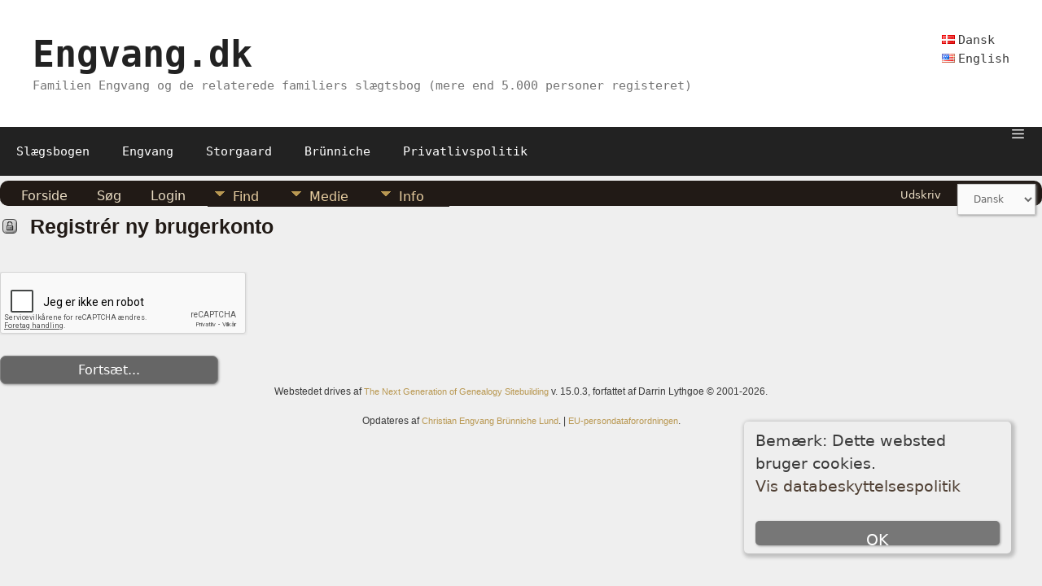

--- FILE ---
content_type: text/html; charset=utf-8
request_url: https://www.google.com/recaptcha/api2/anchor?ar=1&k=6LfuJisUAAAAACfQzz8e6LmPBBQQlPN-B7IK6gEM&co=aHR0cHM6Ly9lbmd2YW5nLmRrOjQ0Mw..&hl=da&v=PoyoqOPhxBO7pBk68S4YbpHZ&theme=light&size=normal&anchor-ms=20000&execute-ms=30000&cb=cveh16vvclpf
body_size: 49627
content:
<!DOCTYPE HTML><html dir="ltr" lang="da"><head><meta http-equiv="Content-Type" content="text/html; charset=UTF-8">
<meta http-equiv="X-UA-Compatible" content="IE=edge">
<title>reCAPTCHA</title>
<style type="text/css">
/* cyrillic-ext */
@font-face {
  font-family: 'Roboto';
  font-style: normal;
  font-weight: 400;
  font-stretch: 100%;
  src: url(//fonts.gstatic.com/s/roboto/v48/KFO7CnqEu92Fr1ME7kSn66aGLdTylUAMa3GUBHMdazTgWw.woff2) format('woff2');
  unicode-range: U+0460-052F, U+1C80-1C8A, U+20B4, U+2DE0-2DFF, U+A640-A69F, U+FE2E-FE2F;
}
/* cyrillic */
@font-face {
  font-family: 'Roboto';
  font-style: normal;
  font-weight: 400;
  font-stretch: 100%;
  src: url(//fonts.gstatic.com/s/roboto/v48/KFO7CnqEu92Fr1ME7kSn66aGLdTylUAMa3iUBHMdazTgWw.woff2) format('woff2');
  unicode-range: U+0301, U+0400-045F, U+0490-0491, U+04B0-04B1, U+2116;
}
/* greek-ext */
@font-face {
  font-family: 'Roboto';
  font-style: normal;
  font-weight: 400;
  font-stretch: 100%;
  src: url(//fonts.gstatic.com/s/roboto/v48/KFO7CnqEu92Fr1ME7kSn66aGLdTylUAMa3CUBHMdazTgWw.woff2) format('woff2');
  unicode-range: U+1F00-1FFF;
}
/* greek */
@font-face {
  font-family: 'Roboto';
  font-style: normal;
  font-weight: 400;
  font-stretch: 100%;
  src: url(//fonts.gstatic.com/s/roboto/v48/KFO7CnqEu92Fr1ME7kSn66aGLdTylUAMa3-UBHMdazTgWw.woff2) format('woff2');
  unicode-range: U+0370-0377, U+037A-037F, U+0384-038A, U+038C, U+038E-03A1, U+03A3-03FF;
}
/* math */
@font-face {
  font-family: 'Roboto';
  font-style: normal;
  font-weight: 400;
  font-stretch: 100%;
  src: url(//fonts.gstatic.com/s/roboto/v48/KFO7CnqEu92Fr1ME7kSn66aGLdTylUAMawCUBHMdazTgWw.woff2) format('woff2');
  unicode-range: U+0302-0303, U+0305, U+0307-0308, U+0310, U+0312, U+0315, U+031A, U+0326-0327, U+032C, U+032F-0330, U+0332-0333, U+0338, U+033A, U+0346, U+034D, U+0391-03A1, U+03A3-03A9, U+03B1-03C9, U+03D1, U+03D5-03D6, U+03F0-03F1, U+03F4-03F5, U+2016-2017, U+2034-2038, U+203C, U+2040, U+2043, U+2047, U+2050, U+2057, U+205F, U+2070-2071, U+2074-208E, U+2090-209C, U+20D0-20DC, U+20E1, U+20E5-20EF, U+2100-2112, U+2114-2115, U+2117-2121, U+2123-214F, U+2190, U+2192, U+2194-21AE, U+21B0-21E5, U+21F1-21F2, U+21F4-2211, U+2213-2214, U+2216-22FF, U+2308-230B, U+2310, U+2319, U+231C-2321, U+2336-237A, U+237C, U+2395, U+239B-23B7, U+23D0, U+23DC-23E1, U+2474-2475, U+25AF, U+25B3, U+25B7, U+25BD, U+25C1, U+25CA, U+25CC, U+25FB, U+266D-266F, U+27C0-27FF, U+2900-2AFF, U+2B0E-2B11, U+2B30-2B4C, U+2BFE, U+3030, U+FF5B, U+FF5D, U+1D400-1D7FF, U+1EE00-1EEFF;
}
/* symbols */
@font-face {
  font-family: 'Roboto';
  font-style: normal;
  font-weight: 400;
  font-stretch: 100%;
  src: url(//fonts.gstatic.com/s/roboto/v48/KFO7CnqEu92Fr1ME7kSn66aGLdTylUAMaxKUBHMdazTgWw.woff2) format('woff2');
  unicode-range: U+0001-000C, U+000E-001F, U+007F-009F, U+20DD-20E0, U+20E2-20E4, U+2150-218F, U+2190, U+2192, U+2194-2199, U+21AF, U+21E6-21F0, U+21F3, U+2218-2219, U+2299, U+22C4-22C6, U+2300-243F, U+2440-244A, U+2460-24FF, U+25A0-27BF, U+2800-28FF, U+2921-2922, U+2981, U+29BF, U+29EB, U+2B00-2BFF, U+4DC0-4DFF, U+FFF9-FFFB, U+10140-1018E, U+10190-1019C, U+101A0, U+101D0-101FD, U+102E0-102FB, U+10E60-10E7E, U+1D2C0-1D2D3, U+1D2E0-1D37F, U+1F000-1F0FF, U+1F100-1F1AD, U+1F1E6-1F1FF, U+1F30D-1F30F, U+1F315, U+1F31C, U+1F31E, U+1F320-1F32C, U+1F336, U+1F378, U+1F37D, U+1F382, U+1F393-1F39F, U+1F3A7-1F3A8, U+1F3AC-1F3AF, U+1F3C2, U+1F3C4-1F3C6, U+1F3CA-1F3CE, U+1F3D4-1F3E0, U+1F3ED, U+1F3F1-1F3F3, U+1F3F5-1F3F7, U+1F408, U+1F415, U+1F41F, U+1F426, U+1F43F, U+1F441-1F442, U+1F444, U+1F446-1F449, U+1F44C-1F44E, U+1F453, U+1F46A, U+1F47D, U+1F4A3, U+1F4B0, U+1F4B3, U+1F4B9, U+1F4BB, U+1F4BF, U+1F4C8-1F4CB, U+1F4D6, U+1F4DA, U+1F4DF, U+1F4E3-1F4E6, U+1F4EA-1F4ED, U+1F4F7, U+1F4F9-1F4FB, U+1F4FD-1F4FE, U+1F503, U+1F507-1F50B, U+1F50D, U+1F512-1F513, U+1F53E-1F54A, U+1F54F-1F5FA, U+1F610, U+1F650-1F67F, U+1F687, U+1F68D, U+1F691, U+1F694, U+1F698, U+1F6AD, U+1F6B2, U+1F6B9-1F6BA, U+1F6BC, U+1F6C6-1F6CF, U+1F6D3-1F6D7, U+1F6E0-1F6EA, U+1F6F0-1F6F3, U+1F6F7-1F6FC, U+1F700-1F7FF, U+1F800-1F80B, U+1F810-1F847, U+1F850-1F859, U+1F860-1F887, U+1F890-1F8AD, U+1F8B0-1F8BB, U+1F8C0-1F8C1, U+1F900-1F90B, U+1F93B, U+1F946, U+1F984, U+1F996, U+1F9E9, U+1FA00-1FA6F, U+1FA70-1FA7C, U+1FA80-1FA89, U+1FA8F-1FAC6, U+1FACE-1FADC, U+1FADF-1FAE9, U+1FAF0-1FAF8, U+1FB00-1FBFF;
}
/* vietnamese */
@font-face {
  font-family: 'Roboto';
  font-style: normal;
  font-weight: 400;
  font-stretch: 100%;
  src: url(//fonts.gstatic.com/s/roboto/v48/KFO7CnqEu92Fr1ME7kSn66aGLdTylUAMa3OUBHMdazTgWw.woff2) format('woff2');
  unicode-range: U+0102-0103, U+0110-0111, U+0128-0129, U+0168-0169, U+01A0-01A1, U+01AF-01B0, U+0300-0301, U+0303-0304, U+0308-0309, U+0323, U+0329, U+1EA0-1EF9, U+20AB;
}
/* latin-ext */
@font-face {
  font-family: 'Roboto';
  font-style: normal;
  font-weight: 400;
  font-stretch: 100%;
  src: url(//fonts.gstatic.com/s/roboto/v48/KFO7CnqEu92Fr1ME7kSn66aGLdTylUAMa3KUBHMdazTgWw.woff2) format('woff2');
  unicode-range: U+0100-02BA, U+02BD-02C5, U+02C7-02CC, U+02CE-02D7, U+02DD-02FF, U+0304, U+0308, U+0329, U+1D00-1DBF, U+1E00-1E9F, U+1EF2-1EFF, U+2020, U+20A0-20AB, U+20AD-20C0, U+2113, U+2C60-2C7F, U+A720-A7FF;
}
/* latin */
@font-face {
  font-family: 'Roboto';
  font-style: normal;
  font-weight: 400;
  font-stretch: 100%;
  src: url(//fonts.gstatic.com/s/roboto/v48/KFO7CnqEu92Fr1ME7kSn66aGLdTylUAMa3yUBHMdazQ.woff2) format('woff2');
  unicode-range: U+0000-00FF, U+0131, U+0152-0153, U+02BB-02BC, U+02C6, U+02DA, U+02DC, U+0304, U+0308, U+0329, U+2000-206F, U+20AC, U+2122, U+2191, U+2193, U+2212, U+2215, U+FEFF, U+FFFD;
}
/* cyrillic-ext */
@font-face {
  font-family: 'Roboto';
  font-style: normal;
  font-weight: 500;
  font-stretch: 100%;
  src: url(//fonts.gstatic.com/s/roboto/v48/KFO7CnqEu92Fr1ME7kSn66aGLdTylUAMa3GUBHMdazTgWw.woff2) format('woff2');
  unicode-range: U+0460-052F, U+1C80-1C8A, U+20B4, U+2DE0-2DFF, U+A640-A69F, U+FE2E-FE2F;
}
/* cyrillic */
@font-face {
  font-family: 'Roboto';
  font-style: normal;
  font-weight: 500;
  font-stretch: 100%;
  src: url(//fonts.gstatic.com/s/roboto/v48/KFO7CnqEu92Fr1ME7kSn66aGLdTylUAMa3iUBHMdazTgWw.woff2) format('woff2');
  unicode-range: U+0301, U+0400-045F, U+0490-0491, U+04B0-04B1, U+2116;
}
/* greek-ext */
@font-face {
  font-family: 'Roboto';
  font-style: normal;
  font-weight: 500;
  font-stretch: 100%;
  src: url(//fonts.gstatic.com/s/roboto/v48/KFO7CnqEu92Fr1ME7kSn66aGLdTylUAMa3CUBHMdazTgWw.woff2) format('woff2');
  unicode-range: U+1F00-1FFF;
}
/* greek */
@font-face {
  font-family: 'Roboto';
  font-style: normal;
  font-weight: 500;
  font-stretch: 100%;
  src: url(//fonts.gstatic.com/s/roboto/v48/KFO7CnqEu92Fr1ME7kSn66aGLdTylUAMa3-UBHMdazTgWw.woff2) format('woff2');
  unicode-range: U+0370-0377, U+037A-037F, U+0384-038A, U+038C, U+038E-03A1, U+03A3-03FF;
}
/* math */
@font-face {
  font-family: 'Roboto';
  font-style: normal;
  font-weight: 500;
  font-stretch: 100%;
  src: url(//fonts.gstatic.com/s/roboto/v48/KFO7CnqEu92Fr1ME7kSn66aGLdTylUAMawCUBHMdazTgWw.woff2) format('woff2');
  unicode-range: U+0302-0303, U+0305, U+0307-0308, U+0310, U+0312, U+0315, U+031A, U+0326-0327, U+032C, U+032F-0330, U+0332-0333, U+0338, U+033A, U+0346, U+034D, U+0391-03A1, U+03A3-03A9, U+03B1-03C9, U+03D1, U+03D5-03D6, U+03F0-03F1, U+03F4-03F5, U+2016-2017, U+2034-2038, U+203C, U+2040, U+2043, U+2047, U+2050, U+2057, U+205F, U+2070-2071, U+2074-208E, U+2090-209C, U+20D0-20DC, U+20E1, U+20E5-20EF, U+2100-2112, U+2114-2115, U+2117-2121, U+2123-214F, U+2190, U+2192, U+2194-21AE, U+21B0-21E5, U+21F1-21F2, U+21F4-2211, U+2213-2214, U+2216-22FF, U+2308-230B, U+2310, U+2319, U+231C-2321, U+2336-237A, U+237C, U+2395, U+239B-23B7, U+23D0, U+23DC-23E1, U+2474-2475, U+25AF, U+25B3, U+25B7, U+25BD, U+25C1, U+25CA, U+25CC, U+25FB, U+266D-266F, U+27C0-27FF, U+2900-2AFF, U+2B0E-2B11, U+2B30-2B4C, U+2BFE, U+3030, U+FF5B, U+FF5D, U+1D400-1D7FF, U+1EE00-1EEFF;
}
/* symbols */
@font-face {
  font-family: 'Roboto';
  font-style: normal;
  font-weight: 500;
  font-stretch: 100%;
  src: url(//fonts.gstatic.com/s/roboto/v48/KFO7CnqEu92Fr1ME7kSn66aGLdTylUAMaxKUBHMdazTgWw.woff2) format('woff2');
  unicode-range: U+0001-000C, U+000E-001F, U+007F-009F, U+20DD-20E0, U+20E2-20E4, U+2150-218F, U+2190, U+2192, U+2194-2199, U+21AF, U+21E6-21F0, U+21F3, U+2218-2219, U+2299, U+22C4-22C6, U+2300-243F, U+2440-244A, U+2460-24FF, U+25A0-27BF, U+2800-28FF, U+2921-2922, U+2981, U+29BF, U+29EB, U+2B00-2BFF, U+4DC0-4DFF, U+FFF9-FFFB, U+10140-1018E, U+10190-1019C, U+101A0, U+101D0-101FD, U+102E0-102FB, U+10E60-10E7E, U+1D2C0-1D2D3, U+1D2E0-1D37F, U+1F000-1F0FF, U+1F100-1F1AD, U+1F1E6-1F1FF, U+1F30D-1F30F, U+1F315, U+1F31C, U+1F31E, U+1F320-1F32C, U+1F336, U+1F378, U+1F37D, U+1F382, U+1F393-1F39F, U+1F3A7-1F3A8, U+1F3AC-1F3AF, U+1F3C2, U+1F3C4-1F3C6, U+1F3CA-1F3CE, U+1F3D4-1F3E0, U+1F3ED, U+1F3F1-1F3F3, U+1F3F5-1F3F7, U+1F408, U+1F415, U+1F41F, U+1F426, U+1F43F, U+1F441-1F442, U+1F444, U+1F446-1F449, U+1F44C-1F44E, U+1F453, U+1F46A, U+1F47D, U+1F4A3, U+1F4B0, U+1F4B3, U+1F4B9, U+1F4BB, U+1F4BF, U+1F4C8-1F4CB, U+1F4D6, U+1F4DA, U+1F4DF, U+1F4E3-1F4E6, U+1F4EA-1F4ED, U+1F4F7, U+1F4F9-1F4FB, U+1F4FD-1F4FE, U+1F503, U+1F507-1F50B, U+1F50D, U+1F512-1F513, U+1F53E-1F54A, U+1F54F-1F5FA, U+1F610, U+1F650-1F67F, U+1F687, U+1F68D, U+1F691, U+1F694, U+1F698, U+1F6AD, U+1F6B2, U+1F6B9-1F6BA, U+1F6BC, U+1F6C6-1F6CF, U+1F6D3-1F6D7, U+1F6E0-1F6EA, U+1F6F0-1F6F3, U+1F6F7-1F6FC, U+1F700-1F7FF, U+1F800-1F80B, U+1F810-1F847, U+1F850-1F859, U+1F860-1F887, U+1F890-1F8AD, U+1F8B0-1F8BB, U+1F8C0-1F8C1, U+1F900-1F90B, U+1F93B, U+1F946, U+1F984, U+1F996, U+1F9E9, U+1FA00-1FA6F, U+1FA70-1FA7C, U+1FA80-1FA89, U+1FA8F-1FAC6, U+1FACE-1FADC, U+1FADF-1FAE9, U+1FAF0-1FAF8, U+1FB00-1FBFF;
}
/* vietnamese */
@font-face {
  font-family: 'Roboto';
  font-style: normal;
  font-weight: 500;
  font-stretch: 100%;
  src: url(//fonts.gstatic.com/s/roboto/v48/KFO7CnqEu92Fr1ME7kSn66aGLdTylUAMa3OUBHMdazTgWw.woff2) format('woff2');
  unicode-range: U+0102-0103, U+0110-0111, U+0128-0129, U+0168-0169, U+01A0-01A1, U+01AF-01B0, U+0300-0301, U+0303-0304, U+0308-0309, U+0323, U+0329, U+1EA0-1EF9, U+20AB;
}
/* latin-ext */
@font-face {
  font-family: 'Roboto';
  font-style: normal;
  font-weight: 500;
  font-stretch: 100%;
  src: url(//fonts.gstatic.com/s/roboto/v48/KFO7CnqEu92Fr1ME7kSn66aGLdTylUAMa3KUBHMdazTgWw.woff2) format('woff2');
  unicode-range: U+0100-02BA, U+02BD-02C5, U+02C7-02CC, U+02CE-02D7, U+02DD-02FF, U+0304, U+0308, U+0329, U+1D00-1DBF, U+1E00-1E9F, U+1EF2-1EFF, U+2020, U+20A0-20AB, U+20AD-20C0, U+2113, U+2C60-2C7F, U+A720-A7FF;
}
/* latin */
@font-face {
  font-family: 'Roboto';
  font-style: normal;
  font-weight: 500;
  font-stretch: 100%;
  src: url(//fonts.gstatic.com/s/roboto/v48/KFO7CnqEu92Fr1ME7kSn66aGLdTylUAMa3yUBHMdazQ.woff2) format('woff2');
  unicode-range: U+0000-00FF, U+0131, U+0152-0153, U+02BB-02BC, U+02C6, U+02DA, U+02DC, U+0304, U+0308, U+0329, U+2000-206F, U+20AC, U+2122, U+2191, U+2193, U+2212, U+2215, U+FEFF, U+FFFD;
}
/* cyrillic-ext */
@font-face {
  font-family: 'Roboto';
  font-style: normal;
  font-weight: 900;
  font-stretch: 100%;
  src: url(//fonts.gstatic.com/s/roboto/v48/KFO7CnqEu92Fr1ME7kSn66aGLdTylUAMa3GUBHMdazTgWw.woff2) format('woff2');
  unicode-range: U+0460-052F, U+1C80-1C8A, U+20B4, U+2DE0-2DFF, U+A640-A69F, U+FE2E-FE2F;
}
/* cyrillic */
@font-face {
  font-family: 'Roboto';
  font-style: normal;
  font-weight: 900;
  font-stretch: 100%;
  src: url(//fonts.gstatic.com/s/roboto/v48/KFO7CnqEu92Fr1ME7kSn66aGLdTylUAMa3iUBHMdazTgWw.woff2) format('woff2');
  unicode-range: U+0301, U+0400-045F, U+0490-0491, U+04B0-04B1, U+2116;
}
/* greek-ext */
@font-face {
  font-family: 'Roboto';
  font-style: normal;
  font-weight: 900;
  font-stretch: 100%;
  src: url(//fonts.gstatic.com/s/roboto/v48/KFO7CnqEu92Fr1ME7kSn66aGLdTylUAMa3CUBHMdazTgWw.woff2) format('woff2');
  unicode-range: U+1F00-1FFF;
}
/* greek */
@font-face {
  font-family: 'Roboto';
  font-style: normal;
  font-weight: 900;
  font-stretch: 100%;
  src: url(//fonts.gstatic.com/s/roboto/v48/KFO7CnqEu92Fr1ME7kSn66aGLdTylUAMa3-UBHMdazTgWw.woff2) format('woff2');
  unicode-range: U+0370-0377, U+037A-037F, U+0384-038A, U+038C, U+038E-03A1, U+03A3-03FF;
}
/* math */
@font-face {
  font-family: 'Roboto';
  font-style: normal;
  font-weight: 900;
  font-stretch: 100%;
  src: url(//fonts.gstatic.com/s/roboto/v48/KFO7CnqEu92Fr1ME7kSn66aGLdTylUAMawCUBHMdazTgWw.woff2) format('woff2');
  unicode-range: U+0302-0303, U+0305, U+0307-0308, U+0310, U+0312, U+0315, U+031A, U+0326-0327, U+032C, U+032F-0330, U+0332-0333, U+0338, U+033A, U+0346, U+034D, U+0391-03A1, U+03A3-03A9, U+03B1-03C9, U+03D1, U+03D5-03D6, U+03F0-03F1, U+03F4-03F5, U+2016-2017, U+2034-2038, U+203C, U+2040, U+2043, U+2047, U+2050, U+2057, U+205F, U+2070-2071, U+2074-208E, U+2090-209C, U+20D0-20DC, U+20E1, U+20E5-20EF, U+2100-2112, U+2114-2115, U+2117-2121, U+2123-214F, U+2190, U+2192, U+2194-21AE, U+21B0-21E5, U+21F1-21F2, U+21F4-2211, U+2213-2214, U+2216-22FF, U+2308-230B, U+2310, U+2319, U+231C-2321, U+2336-237A, U+237C, U+2395, U+239B-23B7, U+23D0, U+23DC-23E1, U+2474-2475, U+25AF, U+25B3, U+25B7, U+25BD, U+25C1, U+25CA, U+25CC, U+25FB, U+266D-266F, U+27C0-27FF, U+2900-2AFF, U+2B0E-2B11, U+2B30-2B4C, U+2BFE, U+3030, U+FF5B, U+FF5D, U+1D400-1D7FF, U+1EE00-1EEFF;
}
/* symbols */
@font-face {
  font-family: 'Roboto';
  font-style: normal;
  font-weight: 900;
  font-stretch: 100%;
  src: url(//fonts.gstatic.com/s/roboto/v48/KFO7CnqEu92Fr1ME7kSn66aGLdTylUAMaxKUBHMdazTgWw.woff2) format('woff2');
  unicode-range: U+0001-000C, U+000E-001F, U+007F-009F, U+20DD-20E0, U+20E2-20E4, U+2150-218F, U+2190, U+2192, U+2194-2199, U+21AF, U+21E6-21F0, U+21F3, U+2218-2219, U+2299, U+22C4-22C6, U+2300-243F, U+2440-244A, U+2460-24FF, U+25A0-27BF, U+2800-28FF, U+2921-2922, U+2981, U+29BF, U+29EB, U+2B00-2BFF, U+4DC0-4DFF, U+FFF9-FFFB, U+10140-1018E, U+10190-1019C, U+101A0, U+101D0-101FD, U+102E0-102FB, U+10E60-10E7E, U+1D2C0-1D2D3, U+1D2E0-1D37F, U+1F000-1F0FF, U+1F100-1F1AD, U+1F1E6-1F1FF, U+1F30D-1F30F, U+1F315, U+1F31C, U+1F31E, U+1F320-1F32C, U+1F336, U+1F378, U+1F37D, U+1F382, U+1F393-1F39F, U+1F3A7-1F3A8, U+1F3AC-1F3AF, U+1F3C2, U+1F3C4-1F3C6, U+1F3CA-1F3CE, U+1F3D4-1F3E0, U+1F3ED, U+1F3F1-1F3F3, U+1F3F5-1F3F7, U+1F408, U+1F415, U+1F41F, U+1F426, U+1F43F, U+1F441-1F442, U+1F444, U+1F446-1F449, U+1F44C-1F44E, U+1F453, U+1F46A, U+1F47D, U+1F4A3, U+1F4B0, U+1F4B3, U+1F4B9, U+1F4BB, U+1F4BF, U+1F4C8-1F4CB, U+1F4D6, U+1F4DA, U+1F4DF, U+1F4E3-1F4E6, U+1F4EA-1F4ED, U+1F4F7, U+1F4F9-1F4FB, U+1F4FD-1F4FE, U+1F503, U+1F507-1F50B, U+1F50D, U+1F512-1F513, U+1F53E-1F54A, U+1F54F-1F5FA, U+1F610, U+1F650-1F67F, U+1F687, U+1F68D, U+1F691, U+1F694, U+1F698, U+1F6AD, U+1F6B2, U+1F6B9-1F6BA, U+1F6BC, U+1F6C6-1F6CF, U+1F6D3-1F6D7, U+1F6E0-1F6EA, U+1F6F0-1F6F3, U+1F6F7-1F6FC, U+1F700-1F7FF, U+1F800-1F80B, U+1F810-1F847, U+1F850-1F859, U+1F860-1F887, U+1F890-1F8AD, U+1F8B0-1F8BB, U+1F8C0-1F8C1, U+1F900-1F90B, U+1F93B, U+1F946, U+1F984, U+1F996, U+1F9E9, U+1FA00-1FA6F, U+1FA70-1FA7C, U+1FA80-1FA89, U+1FA8F-1FAC6, U+1FACE-1FADC, U+1FADF-1FAE9, U+1FAF0-1FAF8, U+1FB00-1FBFF;
}
/* vietnamese */
@font-face {
  font-family: 'Roboto';
  font-style: normal;
  font-weight: 900;
  font-stretch: 100%;
  src: url(//fonts.gstatic.com/s/roboto/v48/KFO7CnqEu92Fr1ME7kSn66aGLdTylUAMa3OUBHMdazTgWw.woff2) format('woff2');
  unicode-range: U+0102-0103, U+0110-0111, U+0128-0129, U+0168-0169, U+01A0-01A1, U+01AF-01B0, U+0300-0301, U+0303-0304, U+0308-0309, U+0323, U+0329, U+1EA0-1EF9, U+20AB;
}
/* latin-ext */
@font-face {
  font-family: 'Roboto';
  font-style: normal;
  font-weight: 900;
  font-stretch: 100%;
  src: url(//fonts.gstatic.com/s/roboto/v48/KFO7CnqEu92Fr1ME7kSn66aGLdTylUAMa3KUBHMdazTgWw.woff2) format('woff2');
  unicode-range: U+0100-02BA, U+02BD-02C5, U+02C7-02CC, U+02CE-02D7, U+02DD-02FF, U+0304, U+0308, U+0329, U+1D00-1DBF, U+1E00-1E9F, U+1EF2-1EFF, U+2020, U+20A0-20AB, U+20AD-20C0, U+2113, U+2C60-2C7F, U+A720-A7FF;
}
/* latin */
@font-face {
  font-family: 'Roboto';
  font-style: normal;
  font-weight: 900;
  font-stretch: 100%;
  src: url(//fonts.gstatic.com/s/roboto/v48/KFO7CnqEu92Fr1ME7kSn66aGLdTylUAMa3yUBHMdazQ.woff2) format('woff2');
  unicode-range: U+0000-00FF, U+0131, U+0152-0153, U+02BB-02BC, U+02C6, U+02DA, U+02DC, U+0304, U+0308, U+0329, U+2000-206F, U+20AC, U+2122, U+2191, U+2193, U+2212, U+2215, U+FEFF, U+FFFD;
}

</style>
<link rel="stylesheet" type="text/css" href="https://www.gstatic.com/recaptcha/releases/PoyoqOPhxBO7pBk68S4YbpHZ/styles__ltr.css">
<script nonce="QN112d-Ww_QGjCeZASC-bw" type="text/javascript">window['__recaptcha_api'] = 'https://www.google.com/recaptcha/api2/';</script>
<script type="text/javascript" src="https://www.gstatic.com/recaptcha/releases/PoyoqOPhxBO7pBk68S4YbpHZ/recaptcha__da.js" nonce="QN112d-Ww_QGjCeZASC-bw">
      
    </script></head>
<body><div id="rc-anchor-alert" class="rc-anchor-alert"></div>
<input type="hidden" id="recaptcha-token" value="[base64]">
<script type="text/javascript" nonce="QN112d-Ww_QGjCeZASC-bw">
      recaptcha.anchor.Main.init("[\x22ainput\x22,[\x22bgdata\x22,\x22\x22,\[base64]/[base64]/MjU1Ong/[base64]/[base64]/[base64]/[base64]/[base64]/[base64]/[base64]/[base64]/[base64]/[base64]/[base64]/[base64]/[base64]/[base64]/[base64]\\u003d\x22,\[base64]\\u003d\\u003d\x22,\x22w7TDvsOEwpxJAhQ3wqzDpMOBQ27Du8OZSMOVwpU0UMOOaVNZUAzDm8K7ZcKOwqfCkMOxWm/CgRjDv2nCpw1YX8OAMMOBwozDj8O+wr9ewqphTHhuFsOuwo0RLsOhSwPCvMKUbkLDpTcHVGp0NVzCjcKOwpQvKxzCicKCQUTDjg/[base64]/IVvCocKvw4gSw5xew6E0IMKkw79tw4N/NynDux7CisKFw6Utw4g4w53Cj8KRNcKbXyPDgsOCFsOPI3rCmsKsDhDDtm5kfRPDhTvDu1kKe8OFGcKLwrPDssK0acKkwro7w6Y6UmEpwqEhw5DChsOrYsKLw7Y4wrY9H8KnwqXCjcOIwrcSHcKEw45mwp3CjFLCtsO5w6HCscK/[base64]/wq7DonDChyxwLGPClsK6NcOWBWTDk3fDtjMjw5vCh0RNOcKAwpdpeCzDlsOHwpXDjcOAw5TCusOqW8OTEsKgX8OoQMOSwrpnfsKyewwGwq/DkEnDpsKJS8Otw4wmdsOCa8O5w7xjw6MkwovCoMK/RC7DgTjCjxAwwpDCilvCl8OVdcOIwrgrcsK4IQJ5w54wUMOcBBoyXUllwqPCr8Kuw5rDnWAie8KcwrZDHUrDrRAecMOffsKywoFewrV/w4VcwrLDjMKVFMO5XsKFwpDDq33DvGQ0wofCtsK2D8OmcsOnW8OWZcOUJMKmfsOELSV2R8OpAT91GmILwrFqCMOhw4nCt8OtwrbCgETDugjDrsOjbcKWfXtZwqMmGxZkH8KGw4IhA8Osw6nCicO8PlQLRcKewrvCvVJ/[base64]/wq9xc0kTJ8OTw5bDhsO2RsKZCcKMwp/CqD4Dw4TCh8KXOMK+AhDDukMpwrbDp8KgwqLDlsOkw5dUOsONw7QFEsKVP2UxwrLDhDooZ3YAAjzCnWjDmU9cSA/ChsOMw6dEW8KdHTQWw6JrWsOFwoFYw5jChCgEVsOBwq9PZMKNwpIbaUhRw70/wp80wrjDpcKWwpfCiVwkw5Efw6bDrSsOYMO4wqhKWsKbEm3CmTLDrE9HUcKpe1DCoxRkMcK/D8KCw4DDsgPDgHotwpQEwrt6w4FNw53DrMOFw6/DgcKPMkjCgyEsa3lnPyoxwqZpwr8Dwrx0w6xWKi7Co0/CtMKKwp4Dw4ghwpXCkXxDw7vChT3CmMKPw4TCpQnDlzHCqMKeEDt7cMOBw7pIw6vCi8OcwpFuwr5ew6tydsOnwqvCqMKrB2vDk8OwwqMVwpnDtSAWwqnDocKADQc1Xw7DsyRJSMKGTCbDj8OTw7/CpCDDmMOew6DCj8OrwpoSdcOXYsKyBsKawq/Donk1woFcwqDDtH4bEMOZNcKJQmvCtnlFK8KowqfDh8OuIBwHPmPCj0XCo37CqmQ4LcOnRsO6fGrCqGPDoXvDjX/DtMK0dMOGwrXDp8O8wqtvAz/DlcO/BcO2wo3DocKMOcKneCdXe0jDh8OzFMOUPVY0w7R6w43Dsygaw4PDl8KswpEVw50Ielw2Cgp3w5lKwpfClCZpZcKPwq/[base64]/CsQVXNsOAwpxhwoVjW8K4TMOSwrDDtWkLWwlQc2zDuXnDvVDDgsOIw5rDvcOJHcK1OQ5SwpjDpXkwFMKdw47DjG4qKgHCnBVpwr9aE8KsGBDDhcO2F8K/YmZyMAMwBMOGMS7Cq8OOw6EKK14Vw4PCv1ZBwpDDksO7djgacRRww7dMwqfDisOYwo3CilHDrcOsDcK7wo7DkWfCjkPDkhMedcO1fnbDnsKdYcOZwqpewrTCnArDi8Klwoc5w71jwqTDnk9LUMKUMFgIwp90w5E/wp3ClgUaS8KzwrtDwq/Dt8Kjw4DCsQ8/D2nDpcOQwptmw4XClylresOnAsKPw7lOw6gLYQ/CusOsw7PDoRZ9w7PCpEcfw6XDhWEMwobDoRpMwoN9JTnCkkTDhsK9wrXCg8Kawq9yw5jCm8KzT3DDk8KyXsKFwrlQwrd0w6PCkiYIwrwhwoXDszF/[base64]/CoMKFbAjDvsKUKCEgMsKpY8O+wpDCoS/DgMOtwrnDuMOhwpPDpnhAdQQgwpc9aTLDkcKvw5c1w4gHw78UwrPDiMK2JDh/w6dww7LCiXXDhcOCEsOmDMOiwpPDpMKFb3sKwo4WGE0gBcOWw7bCuQrDtMKwwoYIbMKDBDM5w7rDuH/CoB/[base64]/[base64]/RH3Dj8Kpw5FwwopyU2HDnXcmccOYw41HDsOzNUvDtsKIwqvDqgLDv8OzwoJew5ddRcOBQcOMw43DucKdahLCiMOGw6PDlMOVECzDtmfDk3MCwqYVwqHDm8KjR3fCiTvCu8OXdA7CvMORw5d8BMOBwo8Dw54mAjwNfsK8AWrCtMOTw4h0w7HDu8OVw6gJXx7DgV/DoA1Ww7Nkw7M8JBUAw7t7UQvDtRUhw4/[base64]/[base64]/DvigeJ8KWJEPCvFF4wpjCiExUw6NRMsOKV2zDv3nDmsOJXy7DnGANw69vf8OiJ8KyKVQICHTCnXXCksK9VGPCmGHDg3x9BcKww45Yw6PCgsKNQg5gB2A/O8Ojw7bDlMOqwprCrnZbw7phQ1jCuMOpBVLDqcOuwpUXAcOcwprDlAEqWcKMRXDCsi/DhsKTCy8Rw6xCRDbDhyA5w5jCnAbCoWhjw7JJw5DDlX88KcOlbMK3wot1woUVwopuwqbDlcKUwovCgT7DmcKvGgnDrMKSS8K0bW/DpBAvwqYaCsKow5vCtsObw59lwrNWwrMxYWHDt0DChgkRwovDocOpccOECEMsw5QGwrXCqsK6wozCjMKnw77Cv8K9wo9ow6R4HG8PwrUvZcOnw7LDqhJNLw9IX8OGwrTDmcOxGG/DkmPDhCJuR8KPw4DDtMKgwr7Col0UwoPCpsOkV8ODwqk/ElDCgcOoQCw1w5fDoj/DkTJNwoVPC2RHVyPDuk/CmMOmJFLDkcKJwrMlTcOqwqLDk8Odw7bCoMK/w67CkGvCmF/CpsOpc0LCs8KbWRjDsMO5wr7CqW/DqcKcAi/CmsOFZ8KGwqjClRHCjCRRw7QfD2PCksOZMcKjdsK1ccOXVMKdwq0FdXTCrwzDr8KXO8KvwqvDngjDijY5wr7DgsKPwr3Ck8KDYQjCo8Kzw7BNXhXCmMK7IHlCcVzDv8K8ZxM1SMKZIcKfbsOew6nCp8ONcsO0fMOQwqk+fHjCgMOQwrfCpcOdw7kKwrLCsxlGPsO/ES7CmsK/[base64]/w5PCuSrCjUsbw7zCvR4BwpvDhUM3wrvCq3zDrWnDj8KND8KqFcK+ScKWw6A1wqrDkFfCs8Ksw6kIw4MMMTAKwpFxPGg3w4IZwpQMw5g0w4bCusO5bcKFw5TCgcKgccO/[base64]/DhCVIBnjDh0kHw6JzwpUPfwouEcK5QsOZwp0ew6VzwotecMOUwq9nwoIxW8K3EMOAwo12w4/Dp8OdEyVgIx3CpMKJwqrDhsOgw6LDiMK/wps8LWTDqcK5ZcKJwqvDqTRhbMKLw7FiGz3CqMOywrHDqSTDn8KSbiPDsS/DtHNDVcKXHiDDk8KHw5NSwrfCk2ccMjMnOcKhwowza8KHw5klfVXClMKxdGPDq8OYw7B8wojCg8Knw5EPVAYiw7rCnAhfw401bykgwp/CosKOw4TCtsKMwqczwrzDhCsawqTCjMKfScOOw4J8NMOcXzXDuHXDpsOowr3CpDxDOMOuw5VXSVMnfWPCmsOXTXHChsKcwoZQw6Ijc2jDhUYYwqPDksKbw6vCssKHw4ZlWVA/LVs8fhvCusKob0N8w5rCgQLCiUMlwo4Qwo8DwojDsMKvwokqw7DDhMKiwpbDvQzDqwzDrhBpwoZheUPCqMOTw67CjsK5w57DgcORccK/bcOwwo/Cu1rCtsKcwp5owobCh2IXw7PDosK8ARYZwqzDoArDkQ/ClcOTwprCpkY3w7hRwp7Co8O9J8KIS8OmZmNZI3sSfcKVwooCw5YhYgoWVMOTC1FWIBPDgT9/[base64]/DtsOFw4d2a8Kvw6pSFsOsw7crBcK1cTPChsK0YMOpUVjCsU9swo0Tb0HCqsK/[base64]/Dj8KtwqLDnkgmw4/ChsK/[base64]/DsTLDrQYgFmV0LxItwp11w5XCnsOKwpzCjcKTX8O7w70HwqJcw6JEwqPCkcKawrDDhcOibMOTEHgiSUB+FcO4wplAw7EOwr0lwrLCr3g6JnJadMKjI8KTVkzCrsOzUkZgwq/CkcOHw7XCnEXCn0/CusOqwpjDocKCwpApwpPClcKNw4/CrCpADsK8wpDDucKKw5ogRsO2w4bCmsOFw5EeDcOnQyHCqVFgw7zCt8OAflbDryVUw4x/emBsXWbCrMO8cy9Jw69Kwp0oQhV/RXs8w6DDlMKiw6UswpEnLzBdTsKjJjZpPcKxw4DDkcKnWcOFTsO6w43CvMKdJ8OHPMKnw4MNwoRgwoDCn8KJw5U+woo6w6/DucKaAMKeR8KZegDDisKTw40KC1/DscO4HnbCvjPDpXbDuE8ObjnCjDvDmE9xDlR5ZcOpRsOkw45+HXvChRQfAcKgVSh5wroZw7LDl8K5LMK4wpDCkcKPw6cgw5dEPsKFCmrCrsObYcKlwofDmg/ChsKmw6AsFcKsMTzCssKyfW5YTsOfw6zCpA3Dj8O4CkUuwrvDmG/[base64]/[base64]/Ck13DojDCtcKdwpl0wrkjwqc5V8KVwqJVw75vK07Dj8OUwr/Cp8Kkwr/[base64]/Dn8KywpE7PQPDsAnDsm1owrzDo8KPZMOJw4Jgw4XChMKsRnMtGMO9w6fCtMKmSsOWWjjDm2kobcOEw6PCkTlbw7Aiw6QzSUnCkMOTWhbCv3tSe8KOw4kAMRfCrHnDjcOkw5HDhCPDrcKJw65ow7/DjhBCW3lMf3xWw7EFw63CvDLCnS7DnW5IwqxRc3JXZybDkcOcDsOew5gMATpcQi/DvcK7UhxCQFYcT8OUU8OWMi1jfBfCq8OAdsKGFVhnSAtQUgohwrXDiR9BCcKXwoTDsjPCnCZSw4YLwo8KGA0gwrbCgEDCuQDDhsK/w71Aw5YuUMOyw5sIwrnClMKDNA7DmMObCMKNMMK4wqrDi8Oqw4rDhRPDvjQRMQjCpxlWPWPCp8OSw5wcwq/DtcKOw43DmFMew6sLFHPCvDcBw4bCuBvDi3AlwonDr1jDm1rCj8K8w6Q1JsOdKMK5wo3Dk8K6SEwJw7TDisO0CDUYfcOXcRXDvTIVw7rCtmd0WsOpwqF6KTLDslpow6LDl8OUwrQkwrBIwqjDmMOzwrtsK2DCrjpOwptvwprChMOba8KTw4DCg8OtKhRaw6odMMKlLS/Du1dXcH/CkMO4CQfDgsOiw6TDnjcDwqTCucOiw6NHw7bCq8OMw7/CmMKDN8KqUGFqaMOiwoMlXyPClMODwo3Cr23CvsOMw7/Cq8KKFBBTYwvCojnCmcKLKyfDlGDDpAjDq8O/w41dwoRBw7TCk8KuwrrDnsKjYD/Dh8Ktw5BVIDstwo8YZ8KmFcKhIMObwpRMwoLChMOzw5ZICMK8wqfDj34Swo3DlMKPQsKKwoJufcOwasKSGsOVYcONw7DDvVDDsMK6GcKZXyjCrwDDmAswwod9wp/[base64]/[base64]/CiMK4CcOow4grw5FNWMKneHwIw5rCh0TDl8OCw4oNdl8ldGfCgHbCqAZLwrbChTPCi8OWTX/CjcKPXUrCgMKDS3Rsw63CqcOJwqXCvMOYJEoUaMKmw4VVLE1XwpEYDsKJXsKFw6RxWsKtFxE+BcO2O8KWw77Cj8Ocw5sOe8KeOjfCv8O7OivCicKwwr/Cp3TCh8O6M3hcFsKqw5bDrnM2w6fCgcOOcMOJw5ZFCsKJQG/CrcKAwpDCiQLCtDEfwp47YX52wqLChgsgw6liw7PCgsKDw4rDqcOwP0s/w55jwp0DEsKhYxLCnjfCrS14w53ChMKYPMKUalRhwo1HwrPDvg4Uaj8vJChbwr/CgMKOL8O5wq3CksOcCwQ9NSJqGDnDnTPDjMOne1TDl8OsHsK0FsK7w5cFw5IswqDCmF1tHsOPwoMDdsO4woPChsO0TcKybEnCicO/L0zCicOyOcOLw4nDk17DgcOgw7bDs27DhSbCnlPDjxcnwqcLw55nYsO+wqUDYQ9lw73Djy/DqcKWVcKbNk3Di8O7w5rCg2E/wocoXsOzw7YSw5d8N8KkRcO5wo8NHWMCMMOQw5pEbMKPw5TCuMO5LMKWM8O1wrfDq0UROQgow4VMU0fChBDDvXB3wp3DvllcQcOdw5jDs8OKwp1kwoTCtk5ZMcKuUMKawqlnw7LDvMOtwr/CvsK7w6vCpsKwajfCogxkacK4GFVxS8O7EsKLwozCmMOGVg/[base64]/[base64]/CocKSTsOjLU7Dij7Cr8K/ZcKewp9hwr/CpsK1Ck/CkMOxTHlswqJ2Hg7DsFjDnD7Dk1zCrUtdw7A6w7d/w5Vbw4Abw7LDjMO8ZsKQVsKswofCp8OrwqQgfcKOPiLCl8OGw7rCm8KMwqM0GnLCnHLCqsOlKAEQw4bDoMKqQQrCnnDDkTYPw6zCgMOvejhTT2cVwqY8w7jChhMww51eXcOiwoRlw5E8w6/CmQJQw4BKwq/[base64]/DicKTw7vDrMOuw5rDuSVywpEiEsOow5nCpTHDt8OdTcO3w4Nmw406w5t8wo1FTnzDuWA+w6otRMOvw4ZAHMKxX8OLKG1Gw6/DtRDCt0/ChFrDvWfCiWDDsl42TgTDnUnDsml5S8OowqgmwqRRwr4UwqVNw69jQcOeCBvDigpRB8KCw4UGIxBiwoIANcK0w7JEw4vCucOCw7xGScOtwp0AH8Kbwr/Cs8Kxw7jDuWlwwobCqGs3FcKgOsK0HcKlw4tgwoMvw55fSVnCoMO0U3LCg8O1C11HwpnDgzIKWxLCrcO6w58uwqsBKgxJVcOEw6jDl2HDosOzaMKOQ8K1PsOkJl7DuMO1w5PDmXYgw4TDjcKswrbDnhp2wp7CisKjwrphwohDw4XDuQMwP1zCi8OlVcOJw6F/w77CnRXCilVDw74rw67DtSXDjicULcOmBljDs8K8OVvDtSo0A8KvwrPDi8OnVcKwKTA/w51SOcKswprCmsKxwqTCjMKvWzwywrTCnnRBCsKRw77CtQc2DzDDhsKMwqBKw4zDgVE0CMKowp/DvTjDqUZdwoPDnMO6w7rClMODw55NJ8ORQ1glc8OEelJRLCR8w5LCtAhtwrFrwoJJw5HDtiNIwofCphU2wp1BwpJxQBLCkMKEwp1Vw5YOEiRGw5VHw7vCtMK9ODdLCGrDrWPCicKJwqHDsCcCw6dEw5fDtTzDnMK7w7rColM7w7pFw4cnUsKswrjDsR/DkmY0Z19zwr/[base64]/TgrCjV/ChHYmwqvDlMOjL8KJWMOZw45fwonDosOywqAGw53CssK8w6XDmxbCp1QQYsOhwp83JnXCpsKpw6XCv8OcwqLDnl/CgMO1w7jChlTDgMOywrTDpMK7w4N2Sg5ndcKYw6ANw4InDMKzA2gTWcKtLVDDscKKGcKRw6TClAXCpjt2G0dtwrXCjSQJYQnCscK6bHjDlsKHw6kpMHfCvGTDoMO4wolFw6rDo8OUPAzDjcOtwqRQc8KWwqXCtsKANR08WF/DtkgjwqR/GsK+YsOOwqM9wqgFw67ChMObFcO3w5plwpDCtcOxwpchwoHCvz3DusOTJXdvwrPCgRw+DMK9bMKSwqDCpsO6wqbDlHXCuMKOV0Ucw4LDmlPCij7CqHrDiMO8wpIBw5HDhsOxwrt0OQVdXMKgbHcKwp/CowR2cwJ4R8OwQcOjwpLDuXIpwrTDnClOw4jDssOMwoN9worCuHnChnPClcKiT8KTG8O8w7cnw6JywqrCksOySXVHTBfCpcKpw59aw6LCjAMCw75kbcKuwr3DicKDL8K6wqzDrsKQw4MLw55NOlVBwr4aIS/[base64]/Ch8KqO0HCvMO8wpx/dBk1w6ojN0Z3csK7wpdxwp7CkMObw7t3SATCgHtdwpFWw4ktw7IGw6ZLw7/[base64]/wobDnsO7SFZUdcKPClx6JjcLOcK/[base64]/Ci8Kuwol1wpsba8KFwqHCpCjCr8OyKl7CqkUyF8KxaMKQIVLChhHCqV7Do2VoWsK9wrjDtWwVLz9jejU7RVZow49mDQ3DgWHDlMKUw6nChkAebBjDjRU+PF/Co8Oiw44Fb8KOW1BNwr4NXn1lwoHDusOlw6HCgyEwwoB4chECwpl8w5nDnRlxwoRWM8KVwoDCv8KQw6s5w68WcMOLwq7Cp8K+OsOgw53DrnHDnwbDn8OFwonDn0kzLlNRwqHDjSnDhcKVEAfCgB5SwrzDmT/CozM8wpRWwrjDvsOSwoNIwqrCgQHDsMOVw7knMwk6w6o1d8Kbwq/CjDrDnxbCkRbCi8K9wqV/wpHCg8KxwpvCmGJeZMOtw57CkMKnwqxHJWTCqsKyw6IHf8O/w7zCisO/wrrDtMKow4vCnhTDgcOVw5FUw7ZYwoEBL8OEDsK4woNOcsKCw4TClsKww7BObkA+YjbCqHvCkHjCkVLDlHRXRsKOUsKNGMK0SHB3w7cVDgXCoxPCmcOrAsKhw5nCrkZww6RJMsKBRMOEwrJTD8OfS8K/RhB5w54DeRBHVMOOw4DDgQnDsxl8w5zDpsKybcOuw5vDgAnCh8K8a8O4ETZREsKIWRNSwqIQwrckw5Uvw6AQw7VxTsOwwo4+w7DDocOywr0bwq3Dpkw3c8K9UsOqG8KNwoDDl1IiacK+JMKGRF7Co1XCs3vDlUZgR3vCmxBsw7/DuV/CrHIlecKzwp3DrMOjw5vCnhhDIMO2DRA1wrdGw7vDvxHCusOqw7lpw57Dr8OFQ8OlMcKAUsKgbsOIwqMJZcOpGmwYWMKHw7bDpMOTworCoMKCw7/Cr8ODBBx/f3/DlMKoSmhFfkExHwZCwojClcKLESnDq8OAM3HCgVFMw5c8w73CqsKnw5twHMOtwpsgRzzCvcOKw5NBDzDDrVhfw5LCvcO9w6/CuR/Ds13DvsOEwrUgw4p4eVwzw4LChiXClsKxwrh8w4HCk8OmZsOLw6hXw7low6fDgm3DrcKWa1jDtcO4w7TDu8O0RsKAw6FgwpQAT0RgbwlbQHjDqWUgwoZ/w4PCk8Kuw5nDnsK4JcOQwptRc8O7eMOlw7HDmjdIGxbCgSfCgmzDk8Oiw6TDjMOIwoZkw7gmUyHDmAvCkFTCmAjDkcOBw5xzFMKVwrthYcKqC8OtHcKCw5DCssKiwpwPwqJUwobDszcrw6k+wp/[base64]/DmsKxw7kJwp7DiU0yX8O6wq4iw7DCrT7DqADDoMOqw6LCqz/CtMOBw4DCv2vDkcK6woHCgMKnwq7DvVYtQcONw48Fw7rDpcOAcUPCl8OnRlbDsQfDuz4iwqfDrBDDgWPDsMKPC2LCiMKBwoNtecKQDyAaFzHDmkIewqNbOznDgnPDqMOxwr5zwpxDw6RKHsOcwr9gM8Knw607dTg7w5/Dk8OiBsOGayM/wqtHb8KuwpohFRdkwojDpsO/w4MNSUHCpsOiHcODwrXCncKXw6bDuCTCr8KkNjfDqV/CqFXDjSFad8Kww5/CgTvCvmU3TxXDvDwUw5LDvcOxCVtpw51Rw4w9wrDDksKKw68fwp9xwo/Cl8KvfsOrAMKmYsK0woDDvsO0wqMSXsKtRWBiwprCssKIUHNGK0J4eUxpw5fCinMKQycuHz/Dhw7CjVDCszMww7HCvw8Kw6DCtwnCpcOcw5IefyoXPMK+ekzCpsOsw5UWXjbDuSoQw5HCl8KBU8OIZizDmRFPwqQmwoV9KsOdecKJw77CtMOSw4Z6PX8HLHTDhkfDhB/DhsK5wocdSsO8wqTDsWloDXPDoGjDvsK0w4fDpAo5w6PCt8OwHsOkc3UIw4/[base64]/CosOEJsKRdMO8JiTCi8OmwrbCtMOmanhOw5LDsgooHTrCmRPDjBkYw5DDkQLCoSwKX1HCkHtkwr7CnMO6w7zDtSAGw5/[base64]/[base64]/DkUPCikbDg2VwbMOIdsOBwopiw5rDgQ3DusOhc8Oew4gETAo6w5AWwq0kaMKNw5I7IAonw57Cmkw8G8OHS2vCiR0xwp4KbQ/[base64]/CisKlT1DCulLDqgcJwqnCgBteEsOkThhOYH9gwrrDpsKzO2wPfxXChMO2w5Jfw7/[base64]/w4YWw7A7w4rDqw7CmMKxw4tnw6t8w65qwoBrPcK7D3PDmsOjwqDDmsODNMKlw5DDqmxIXMOZbFXCpV07BMKXDcK6w6BeUC9Two0Rw5nDjcOoHlfDisKwDsKlDMOmw5LCrixRfcOowoRgLS7Cs2LChm3DtcOEwp4JNGzChcKIworDnCQWYsOaw7/[base64]/[base64]/AF7CjcK7T8KqL1tAGWrDi3pcw6DDuVxeHsKuw596wqZ7w4IwwoseeF57BMO7U8Ovwph9wqdNw5HDpcKmT8KiwohaMRUOUsKkwoZ8ElIEQTYCwr/DjcO5EMK0HMOnHi3CtjnCp8OuA8KNK2l+w6zCssOeRcO4woQfGMKxBDPCnMOuw5zCt2fCl3J1wrDCisOcw5N5eHVKP8KVckzClkLCqlMew4nDlMOiw5fDvybDhQV3HTZGbcKOwrMpPsOAw7hewp4MAcKkwpXDlMObwo42wovCvQtUFD/CssOiw559UcKgw7bDuMKQw7XClDYAwpdqZjMjalgnw6xTw4ZDw7pYBMKrMcKiw4DDpUhLBcOEw4TDmcOXYVFLw63Cj1bCqGnDuB/Cn8K/VBVfHcO0SsKpw6Rdw6TCi1TCrcOjw7jCuMOnw4tKX2dda8OvegvCq8OJF3w5wqYTwoLDkcO5w5rDpMOqwofDo2pgw4nCpcOlwokGwr/[base64]/wprCpsKVwrdbDsOzwrDCtsK2GMKzJz3Du8OgOizDgGNgKMOdwrnCnMOdR8KWNMKTwpPChlnDvi/DqDzCgQrCgMOFGHAOw4dGwr7DosKbfmjCuXnCvX5zw77CksKab8OEw4IRwqB1w5fCmMKPT8OALh/CocKew7HChAfCqzfCqsKOw71pXcOaT3BCecKaHcOdBsKbKxUoWMK0w4MyDmTDl8K0YcOMwowNw65ONFdXwpAYwqfDu8KWLMK4wrwlwqzDpMK/wo3CjkAKXsOzwqLDlQrCmsOMw50hw5hDwrLCkMKIw5fCqWY5w7c+woYOw7fCnE3Cgk9UFyZ+F8Kmw7krYMOgw6jCjWTDr8OYw4FSY8O9CE7CuMKpJS88UV0/[base64]/[base64]/CnBxUNmpZd8KgRWXCm8O6wohxwoElw6MMG8KlwqPDicO9wqXDr3HChUQmOcKbOsOOMCHChcOTfBAocsOqWm1IFQnDi8OUwrrCsXfDisKTw7MEw4cowrkgwpRmSVbCgMO/CsKbEsOZNcKvRcK/wrYow48YX2waC245w4LDq2PDsmFBwoXCg8O2YAEBIEzDk8KzEwNYC8KzNDPDtMOeAipSw6U1wr/CtMKZVGHCim/Dv8OYwqbDn8K7YkrDnGbDtyXCpMO1NFrDkT0lcAnCuhQYw5HDgMOFdg7Dgx4Gw5/Ck8Kow7bClsKlSldiQTE4KcKAwr99FsKwMUV9wrgPw5nCkXbDsMKIw6oIZ21fwqZbw6lEw7XCkhLDrMOKwrlnw6ofwqXDhkRmFlLCiyjCv2JYEyseDMKjwqBhE8OxwrTCt8OuDsOWwqDDlsOREzkIFwPDl8Kuw5wPXkXDpEkjfxICQMKNB2bCqcOxw4cebGReNl/[base64]/[base64]/CgsOvAcKmfGg+fcOvw6ElJi/ChDrCg19DGcOoPsOKwpbCvSLDlsOnbCLDrSTCpHg4Z8KewoXCkA3ChCbCkljDu1XDiH3CuR8xBzfDmsO6G8ONw5vCiMK/eCAGwpjDuMOuwoIKfio+I8KOw4dEKsOOw7Ruw6nCq8KpACQWwrjCujw9w6fDmG9UwowNwrhsbnbCrcOiw7jCssOXCS7CpmvCksKTP8OBwrFkVU/DolHDvENbP8Ogw4p3SsKXaVbCkEXDkxJ+w7FQATTDhMKjwpAlwqLDrW3CjHhJGyhQF8OVegQKw7JlH8OUw6dcwplxeA0pw44ow6nDnMOIH8Oww4bCmyXDpWsjeF/[base64]/CqHvCq8KMZcKfOMKFJgNmccKiw6/CoMKpwo1ITsK+w7ZDLhgGcAvDlsKPwqRLw782LsKSw6IeFWlHPhvDiTFtw4rCsMKHw5PDgUV5w6Z6SCzCjcKND1dswqnCjsKcTiptPn/DqMO8w7p1w7LDpMKgV3ADwrIZcMOtBsOncyLDoXcIw7JvwqvDgsK6O8KdCycOwqrCt2ttwqLDv8OiwpDDvTpwU1DChcKuwpI9CDIWYsKXOlwww6NbwoJ6eEvDpcKgCMOTwqQuw7BewqZmw45kwrh0wrXCoX/CgWMnH8OPJxI4eMOsFsOhDy3CuRwBakcGIxgfGsKpw5dMw5sew5vDvsOHI8OhCMOKw4HCoMODURfCksKNw4DCl10Owpowwr/CiMK+KsKMCcOaKw5dwqprZcOgEXMpwpfDtBnCqUdnwqh7MQPDl8OdGUp7JD/[base64]/DlcK/w4RQw4cswr4iw6YvahbCjEjCpiR5w7HDmChyL8Kfwr16wq46DsOBw4LDj8O7LMKUw67CpBjCmifChwnDm8K+dBohwqJRWHIdwrbCrV83Iy/ChsKuAMKQI2/DuMOUccKuScK4UQbDpTfCmcKnRXQme8O1fsKRwrHDlGbDvG5Dwr/Di8OXdsOgw5DCggTDnMOMw7/Di8KVIcOww7bDpDhMw4xCHMKqwo3DqVpoJ13DjQBrw5/CoMK/[base64]/DpcOKK8KBwqJMGcOvw7pqawXCtUrCik/Dp0VYw6xsw7c4R8KZw6YRwot6LQMHw47CqDDDm1Qyw6FUJDTCm8KaNiwBwpMqfsO8d8OKwp/[base64]/Cr8OUaQJcw6XDssKLwovDhy7Clm/Dq1fCrMKQw4Uew4Znw43Dpw/CkzoIwowoZAzCksKseTTCoMKwFDPCvMOSdsKwTBTDrMKAw5HChVsXE8O+w67Cjy05w4V1wp3DgBMZw4sqbgFTcMOBwrVhw5t+w501FkVzw6w1w55gS2MvF8OJwrfDgWBuwppbeRxPdFvDp8Oww6ZQfcOOC8ODL8OCPMK/wqHCkmkQw5bCgMKmP8Kcw7BtUMOzV0RNDk1owp1qwr14PcOmLlPCqwIUMsOmwr/DisKtw5sEGAjDu8O3UQhvGsK5wrbClsKSw4PDjMOkwqXDvcOTw5XCpk1LQcKEwpA5XR4Rw77DoBjDp8OVw7nDjMO8DMOowozCtMKbwq/CuQV5wrkZLMOKwqFbw7Fww5jDjcKiNlfCi0rChXBXwp4pAsOOwpTDgcKDfMO+w4rDjsKew7Z/[base64]/R2RDciJ/[base64]/fhnCsMKXw7wmK8KzYsO5ZQFRw7VWwq/CgAnCoMKAw67DisKYw5nDpzA0wpzCjGAXwqvDvsKwasKqw5PDo8KcfEfDm8KDTcK/NcKCw5xcEcOsdEjDqMKGDDTCm8O/wq7DusOTN8Knw53DrF3CmMOOa8KjwqA0GC3DgMOsPcOiwqxIwqBnw64UI8K0X00owpd0wrcdKMKlw6bDrU4BcMOSZTBhwr/[base64]/J0PDlMKDXhYgc8OYZmZDw7XCvlgOw4AyD3PDicOpwpnDh8OYwqLDm8ObcMKTw6HDr8KUasOzwq/[base64]/CnijDmy0PwpVlIsO+w4RbC8OIYsK9HcOYwpBNPnfDm8K6w4xKFMOcwplYwrHDrUtrwoLDg2oad1UEBwLCq8OkwrdTwqfCtcOLw5J6wprDt2A9woQFasKtPMKtZ8K7w4nCisKwBAPDlFgWwoEpw7oWwplDw4xcNcOZw6fCoxIXPcOmLHPDtcK9CnzDuEZlXG/[base64]/DohbCr8Kxw6Ukw4vDsALDkXBsaDAcBWfChMOYwrhfAcKkwoQKwp1SwpxYesKpw4jDgcOhYgQoOMKRw48Cw5nCiRofFcOndTvDg8KnNcKpIsO5w5dKw6xXXMOdHsKPE8OWwp/DjsKEw6HCu8OHKx/CncOowqcAw4XDqllBwplpwrTDvyw9wpPCvX8jwozDqcKzCgsiKMKKw6tuPQ7Dhn/Dp8KqwrMXwobCvn/[base64]/[base64]/CmMOWw7MBw5Flw7BRw4NtP356G3QKw6rCjkN5C8OswovCt8KgZQ3Dk8KOSmAmwox3NcOxwrTDn8O6w4R1P2I3wqxzeMKrLxHDhMObwqMRw43DjsOBXcK0VsOLcMOQJsKfw7zDp8KrwobDtDzCu8KXT8OHwosnAXTDmB/CjsO6w7HCpMKHw4bCqHvCksKtwqoXHMOgeMKNQCUIw5FSwoJGfXsxO8OsXjvDiWnCosOoUAfCrCzDiU4cD8OWwo3CmcOCwopjw7oSw5heG8OzFMK+bsK9woMEe8KHwoQ3EQTCvcKTcsKbw6/Cu8OPKcKrOgDCvwNRw4poTAbChCgOFcKDwqXDqVLDkjRkHsO2X1bCmSTCh8K1SsODwrfCnH0GAcK5IMKEw78Iw53DvCvDlCEcwrfDi8Oaa8OlOMK0w5I5w6IOTMKFEiwcwowJHgPDlsOowqVXHcO7wo/DlUVkDsObwrLDtMOFw5XCmXAmVsOMVMK4wophJkoqwoA/wr7DocO1w64UcH7CpiHDhsKuw7VZwowDwp/CiCh5FcOTXUh0w4nDkgnDu8Obw68RwprDucOtfx0EYcKfwovCo8KHYMOQw7NEwpt0woISH8OQw4PCuMKOw7LDjcOmwpwEL8OFbFXCgBd5wqQOw6ROWcK5DCI/[base64]/CmV/DqsOxw6ZMLTTDrlbDtMOZwooEw53DilLCkAo7wrnCnH7Cs8OGF3kcOHDDgBvDu8Knw6TCncK3YyvDtijDisK7UMO8w4zDgTwTw45LZcOWYRRXK8Ohw4t+wqDDjn5vY8KFGScIw7zDq8K+wqvDhcKvwpXCicKow7UkMMKFwpd/[base64]/[base64]/UnPDmcOiFsKxEcOTwqPDgsOYKAzCjm8xw7rDlsONw63Ci8OsRA/CqHbDusOswqcyfijCm8O2w4/Co8KXNMKMw4M5OX7CpE1uDxHCmsO/EhzDqGXDkwAGwrFYcgLCm0cDw4vDsjcMwqvCo8O6w5nCrx/Dr8KWw4VqwpHDl8K/w6Ysw4xAwr7DtxjChcOlOVQJcsKoEgM3McO4wqbCqsO/w73Cm8KUw6zCpMK8aU/DqcODw5fDtcOsYhMsw5onAAtcGMOSM8ObGMKSwr1Lw71EGhVTw5rDiUkLw5Itw6/CgyEawpDCl8O4wqTCphBMezpaXHnCm8OQJgMewopee8OOw5plbcONI8KwwqrDpi3Dm8OPw73Cpywzwp/[base64]/CmMKPw7PCrsO0wq8Mw6xfdcOUwp/CjVrDkEEtwqJPwoMXw7jCv2sKUkxRw5oGw53Ct8KjNkMALsKlw5hhIDNpwqsnwoZTUkdlwp/CmkHCtEAIesOVcAvCl8KjaFt8KEzDkMOawr7Cti8EScOXwqTCpyBWGFfDp1bDkEAgwo1HdMKAw53ChcONWhIIw7/DsATCoBonwrMDw4DDqUQqXkQawpbCksOrGsKSIWTDkWrDo8O7wprCrWAYFMKEYS/DlADCmMKuwr1Kf2zCqMKjSEcNWgrChMKdwrwzwpHDgMO7w7nDrsOqwrPChzzCvn49HH9Ew4rCo8OlFzbCnMOPwq1cw4TDt8Ovwr/DkcO0wq3CucO4wonChMKMFMOaSMK0wpLCokB5w7HCuiQTYcO1JjM8H8Ocw4pUwphgw5PDpsOVHV5/wr0GXsOQwpVyw6rDsnDCh17DtnIEwq3Dm1oow6wNLg3Dtw7Di8O5Z8OUcjssfMK0VMO9KFzDhRDCo8KRfxrDtcOdw7jCoyVWY8Ogb8Omw7UtZcKJw7TCrk46w4jChMKdG2bDq0/CscK3wpTCjRnDgBV/T8K6EAzDq1DDrcORwp8mYsKESzk6RsKpw4/CiTTDn8K2XcOAw6XDncKLwpw7cj/CtU7DmREDwqR9wprDjcOkw4nCv8Kqw4rDhAtzZcKWZhMabUTDpmJ8wprDoGbCrU/ChcOnwo9vw4I1IcKZf8O3f8Kiw7FUWRDDlMKZw7pURsONRh7CrcKvwq/DvsOpCRvCuDsINMKkw6TDhlbCnmvDgB3CgMKaK8O/w5tlesORSw4QLMOWwq/CqMKdwpZwXXjDm8Ozwq/Csm7DlxvDkVg6IsKkRcOFw5DCq8OLwp7DrXfDt8KFXcO6DUTCpcKswopRZF/DnwbDs8KqYQtFw59Tw6Vkw4JNw6zDpcOCfsOyw43Dp8O9SU5twqAgw58AR8OTG1t8wpYSwp/Cg8OKYixdL8OBwpHCtcOawojColQ9QsOiKcKBQycZSmnCqGkew5XDhcKuwrrCiMK6wpPChsKRw6Rpw43DtDo1w74kPSQUdMKLw5PChxLCqFjDsjdxw7DDl8KPAEbCuHtEdFnClmLCuk8wwqZuw4LDmsKqw4LDtGDDncKBw6/DqcO/[base64]/CrxjCoVzCjkdZw5vDsnYndkQXDcOHTcKnw7vDn8OZFMOYwrlFCMOOwp/Cg8K7w6fDlg\\u003d\\u003d\x22],null,[\x22conf\x22,null,\x226LfuJisUAAAAACfQzz8e6LmPBBQQlPN-B7IK6gEM\x22,0,null,null,null,0,[21,125,63,73,95,87,41,43,42,83,102,105,109,121],[1017145,478],0,null,null,null,null,0,null,0,1,700,1,null,0,\[base64]/76lBhn6iwkZoQoZnOKMAhmv8xEZ\x22,0,1,null,null,1,null,0,1,null,null,null,0],\x22https://engvang.dk:443\x22,null,[1,1,1],null,null,null,0,3600,[\x22https://www.google.com/intl/da/policies/privacy/\x22,\x22https://www.google.com/intl/da/policies/terms/\x22],\x22xa+DJwtSY/O98MwdgS6fZRqiJ3xVogxjUPfkLfaySQ0\\u003d\x22,0,0,null,1,1768979786125,0,0,[234,203],null,[106,141,219,98],\x22RC-GoHGbnInE3FFUw\x22,null,null,null,null,null,\x220dAFcWeA4TzaGohEyBG7G41A3S9vBDQeFVEDP4QlFBR2AGFJW_GepESlbEehG4QzIWpFxq1og0a59Ru0l1yUZCqB_Hf9iZ8_aiFw\x22,1769062586022]");
    </script></body></html>

--- FILE ---
content_type: text/css
request_url: https://engvang.dk/slaegt/templates/template8/css/templatestyle.css?v=15.0.3
body_size: 2201
content:
/* templatestyle.css for template 8 overrides to TNG genstyle.css   */

/* body: describes page background color and all non-table text not governed by any other style */
.templatebody {
	background: #211a16;
	margin-top: 0px;
	margin-right: 0px;
	margin-bottom: 0px;
	margin-left: 0px;
	padding: 0px;
	font-family: Calibri, Arial, Helvetica, sans-serif;
}


/* header: heading text */
.header {
	font-family: Calibri, Arial, Helvetica, sans-serif;
	font-size: 25px;
	color: #211A16;
}
a.headerlink:link {
	color: #CCCCCC;
	font-family: Geneva, Arial, Helvetica, sans-serif;
	font-size: 10px;
}

/* font overrides */
.normal, .smfieldname, .whiteheader, .subhead, .pboxname, .pboxdates, .pboxpopup, .whitesubhead, .smaller, #loadingdiv, #sscontrols, .smallest, .subheadbold, .largeheader {
	font-family: Calibri, Arial, Helvetica, sans-serif;
}

/* link definitions */
/* link: normal links, active: links in use */
a:link, .plainheader, div.icons a {
	color: #504034;
}

a:visited {
	color: #504034;
}

a:hover {
	color: #211a16;
}

a.lightlink:link, a.lightlink:visited {
	font-family: Calibri, Arial, Helvetica, sans-serif;
}

a.lightlink:hover, a.lightlink:active {
	font-family: Calibri, Arial, Helvetica, sans-serif;
	color: #F2E6CC;
}

a.lightlink2:link, a.lightlink2:visited {
	font-family: Calibri, Arial, Helvetica, sans-serif;
}

/* fieldname: regular text within column or row title sections */
.fieldname {
	font-family: Calibri, Arial, Helvetica, sans-serif;
	color: #F2E6CC;
}

/* fieldnameback: background color for column and row title sections */
.fieldnameback,
.tablesaw-cell-label {
	background-color: #504034;
	border-right-width: 1px;
	border-bottom-width: 1px;
	border-right-style: solid;
	border-bottom-style: solid;
	border-right-color: #211a16;
	border-bottom-color: #211a16;
}

/* databack: background color for data areas */
.databack, .reportcol li:hover {
	background-color: #f9f5f0;
}

/* added in TNG 10.1 for alternate row striping to databack */
.databackalt {
	background-color: #E1DECB;  
}

/* sideback: background color for side and top frames */
.sideback {
	background-image: url(../img/admin_bg.gif);
}

/* fieldnameback: background color for column and row title sections */
/* sideback: background color for side and top frames */
.LB_closeAjaxWindow, .bar, .sideback {
	background-color : #211a16;
}

/* background color for admin menu items while active*/
a.admincell:hover, a.leftlink:hover {
	background-color: #C3B165;
}

.adminbody {
	background-image: url(../img/bg.gif);
}

#navcontainer {
	width: 100px;
}
#navcontainer ul {
	font-family: Calibri, Arial, Helvetica, sans-serif;
	margin-left: 3px;
	padding-left: 0px;
	list-style-type: none;
	font-size: 10px;
}
#navcontainer a {
	background-color: #FFFFFF;
	display: block;
	width: 100px;
	padding: 3px;
}
.navtext {
	font-family: Calibri, Arial, Helvetica, sans-serif;
	font-size: 10px;
	color: #3E331D;
	padding-left: 7px;
}

#navcontainer a:link {
	color: #3E331D;
	text-decoration: none;
}
#navlist a:visited {
	color: #3E331D;
	text-decoration: none;
}
#navcontainer a:hover {
	background-color: #F2E6CC;
}

.home_section {
	width: 30%;
	padding-left: 8px;
	padding-right: 10px;
	padding-top: 10px;
	background: #fff url(../img/bg.gif);
	vertical-align: top;
}

#hs1 {
	-webkit-border-radius: 10px 0px 0px 10px;
	border-radius: 10px 0px 0px 10px;
}

.latest_news {
	width: 95%;
	padding-left: 8px;
	border: 1px solid #211a16;
	padding-top: 10px;
	background-color: #fff;
	vertical-align: top;
}

.home_table {
	margin: 0px;
	padding: 0px;
	border-collapse: collapse;
}

.indexphoto {
    border: 0;
}

.indexphototable {
    float: left;
    text-align: center;
    padding-right: 6px;
}

.homenav_col {
	text-align: left;
	vertical-align: top;
	width: 100px;
	padding: 15px 10px 0px 10px;
	background-color: #211a16;
	font-size: 15px;
}

.homenav, .homenav ul {
	padding: 0;
	margin: 0;
	list-style: none;
}

.homenav li {
    background-color: #211a16;
    color: #e9cfa2;
	-webkit-border-radius: 3px 4px 4px 3px;
	border-radius: 3px 4px 4px 3px;
	padding: 2px 1px 2px 5px;
}

.homenav li:hover {
	background-color: #e9cfa2;
	color: #211a16;
}

.homenav li:hover a {
	color: #211a16;
}

.homenav a {
	text-decoration: none;
	color:#e9cfa2;
	display:block;
}

.homenav a:hover {
	color: #211a16;
}

.homenav a:visited {
	color:#e9cfa2;
}

.page {
	background-color : #211a16;
	padding: 0;
	margin: 0;
	border-collapse: collapse;
	table-layout: fixed;
	width: 100%;
}

/* header-title is defined to replace the hard-coded style in topmenu.php */
.headerrow {
	background-color: #211a16;
	font-family: Century Gothic, Calibri, Arial, Helvetica, sans-serif;
	padding-left: 15px;
	vertical-align: top;
	height: 72px;
	width: 100%;
}

.menurow {
	width: 100%;
	height: 46px;
	background: #211a16 url(../img/header_bg_short.gif) repeat-x;
}

.menucol {
	text-align: left;
	vertical-align: top;
	padding-left: 15px;
}

/* left and right borders */
.mainborder {
    background: url(../img/border.gif) repeat-y;
}

/* text in the header */
.text_white {
	color: #fff;
}

.text_tan {
	color: #e9cfa2;
}

.text_grey {
	color: #999;
}

.text_brown {
	color: #b99852;
}

.headertable {
    border-collapse: collapse;
	width: 100%;
}

.headertextrow {
	vertical-align: top;
}

.headertext {
	font-size: 35px;
}

.mmaintitle {
	font-family: Century Gothic, Calibri, Arial, Helvetica, sans-serif;
}

.mainbg {
	background: #fff url(../img/bg.gif);
	padding: 10px;
	margin: 0;
}

.homebg {
	background-color: #fff;
	padding: 0;
	margin: 0;
}

.searchtext {
	font-size: 11px;
	color: #b99852;
	text-align: right;
	vertical-align: top;
	padding-right: 5px;
}

.subsearch {
	background-color: #211a16;
	color: #b99852;
}

a.subsearch:link, a.subsearch:visited {
	background-color: #211a16;
	color: #b99852;
	font-size: 10px;
}
a.subsearch:hover {
	background-color: #211a16;
	color: #e9cfa2;
	font-size: 10px;
}

a.footer:link, a.footer:visited {
	color: #b99852;
}
a.footer:hover {
	color: #e9cfa2;
}

.logintext {
	font-size: 12px;
	color: #b99852;
	vertical-align: top;
	text-align: right;
}

a.logintext:link, a.logintext:visited {
	color: #b99852;
}
a.logintext:hover {
	color: #e9cfa2;
}

/* footer added to replace <font size="1" color="#cccc99"> in footer */
.footer {
	font-size: 11px;
	color: #cccc99;
	text-align: center;
}

/* footer:link added to replace <font color="#E1B964"> in footer */
a.footer:link {color: #B99852;}
a.footer:visited  {color: #B99852;}

a.footer:hover {
	color: #FFCC33;
}

.footerbold {
	color: #FFCC33;
	font-weight: bold;
}

/* additional classes added for strict validation  */

.snlink {
	background-color:#fff;
	border-left:1px solid #fff;
	border-top:1px solid #fff;
	border-bottom:1px solid #211a16;
	border-right:1px solid #211a16;
}

a.snlink {
	color: #211a16;
	background-color:#fff;
	border-left:1px solid #e9cfa2;
	border-top:1px solid #e9cfa2;
	border-bottom:1px solid #211a16;
	border-right:1px solid #211a16;
}

a.snlink:hover, .snlinkact, .adminnav .snlinkact {
	background-color:#504034;
	color: #fff;
	border-left:1px solid #e9cfa2;
	border-top:1px solid #e9cfa2;
	border-bottom:1px solid #211a16;
	border-right:1px solid #211a16;
}

.LB_window {
	background: #f9f5f0;
	border: 2px solid #000000;
	color:#000000;
}

div.menucontainer {
    margin-top:6px;
    margin-bottom:14px;
}

div.innercontainer {
    border-bottom: 1px solid #211a16;
}

ul.tngdd a {
	color:#e9cfa2;
}

ul.tngdd ul li a, .slidedown {
	background-color:#f9f5f0;
}

ul.tngdd ul li a {
	color: #211a16;
	border-top:1px solid #504034;
}

ul.tngdd ul li a:hover {
	background-color:#695445;
	color:#ffffff;
}

ul.tngdd .menulink {
	background: #211a16 url(../img/ArrowDown.gif) 2px 12px no-repeat;
}

ul.tngdd .menulink, ul.tngdd .langmenu {
	border:1px solid #211a16;
}

ul.tngdd .menulink:hover, ul.tngdd .menuhover {
	border:1px solid #211a16;
	color: #ffffff;
	background: #211a16 url(../img/arrowdown2.gif) 2px 12px no-repeat;
}

/* databack: background color for data areas */
div.innercontainer, ul.tngdd .langmenu, ul.tngdd .stubmenu {
    background-color: #211a16;
}

div.innercontainer {
	box-shadow: none;
}

ul.tngdd .sub {
	background:#d1d1d1 url(../img/arrow.gif) 146px 7px no-repeat
}

ul.tngdd .topline {
	border-top:1px solid #777
}

div.icons-rt {
	padding-bottom:3px;
}

div.icons a, div.icons-rt a {
	color:#EBDEC5;
}

.fambackground {
	background-color: #f9f5f0;
}

@media (max-width: 700px) {
	.homenav_col {
		display:none;
	}
	.home_section {
		display:inline;
		padding:0;
	}
	.headerrow {
		width:inherit;
	}
}

@media (max-width: 500px) {
	.headerrow {
		height:50px;
	}
	.headertext {
		font-size:24px;
	}

}
